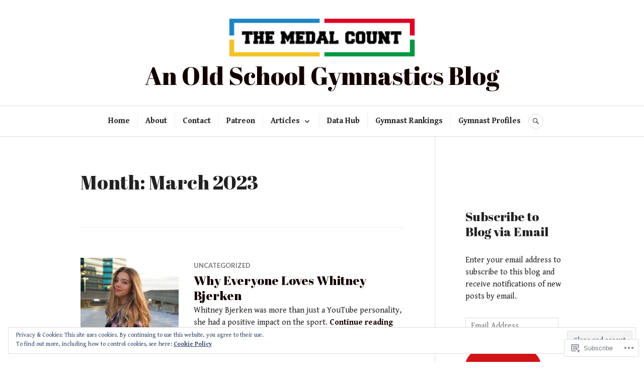

--- FILE ---
content_type: text/css;charset=utf-8
request_url: https://s0.wp.com/?custom-css=1&csblog=b05vR&cscache=6&csrev=50
body_size: 529
content:
.entry-content a:link{color:#0085C7;text-decoration:none;font-weight:300}span.has-inline-color a:link,span.has-inline-color{color:#0085C7 !important;text-decoration:none;font-weight:300}.entry-content a:hover,span.has-inline-color a:hover{text-decoration:underline;font-weight:300}.entry-content a:visited{color:#0085C7;text-decoration:none;font-weight:300}span.has-inline-color a:visited{color:#0085C7 !important;text-decoration:none;font-weight:300}.wp-block-image figcaption{text-align:center}@media screen and (max-width: 599px){.page-id-6294 .wp-block-image figcaption{text-align:left}}#post-5861 h2,#post-5861 h3,#post-5861 h4,#post-5861 h5,{margin-bottom:0}.image-border img{border:10px solid #000}.home .hentry.category-archive{display:none}.page-id-23608 .wp-block-gallery.has-nested-images figure.wp-block-image figcaption{position:relative;background:transparent;bottom:unset;color:unset;left:unset;max-height:unset;flex-basis:auto;flex-grow:unset;font-size:14px}.page-id-23610 .wp-block-gallery.has-nested-images figure.wp-block-image figcaption{background:rgba(0,0,0,0.5);padding:8px 0;text-shadow:0 0 2px rgba(255,255,255,0.5), 0 0 5px rgba(0,0,0,0.6);font-size:14px;margin:0 2px 2px;max-width:calc(100% - 4px)}.postid-25303 .entry-hero .post-thumbnail img{opacity:0}.postid-25303 .entry-hero .post-thumbnail{background-image:url('https://forgottenolympiansdotcom.files.wordpress.com/2022/01/olga-korbut-olga-koval-elvira-saadi-ludmilla-turischeva-lidia-gorbik.jpeg');background-size:cover}.wp-block-image .aligncenter{margin-bottom:30px}.postid-26645 .entry-hero .post-thumbnail img{opacity:0}.postid-26645 .entry-hero .post-thumbnail{background-image:url('https://forgottenolympiansdotcom.files.wordpress.com/2022/09/latynina-45.jpeg');background-size:cover}.wp-block-table table{table-layout:initial !important}.wp-block-table td,.wp-block-table th{padding:5px}[class^=wp-block-] figcaption{text-align:center}